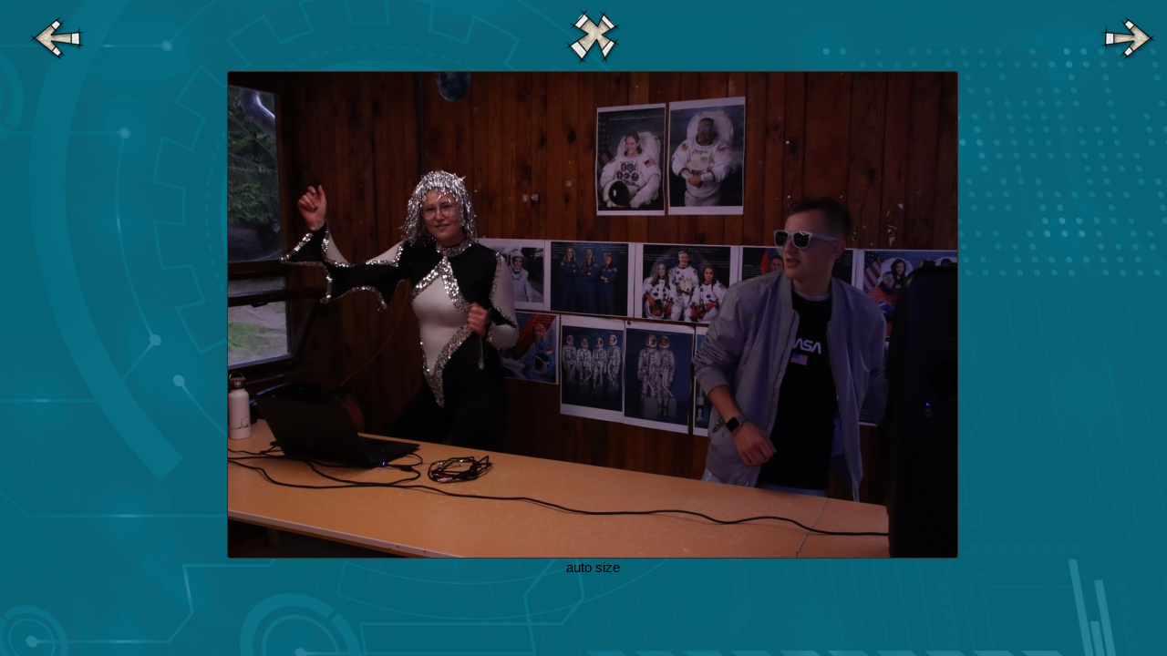

--- FILE ---
content_type: text/html;charset=UTF-8
request_url: http://gaia.galerie.nasedeti.cz/sitecomposer/render/gallery/image/chronicle.page.article/21_7/IMG_1181.JPG;jsessionid=5DB4F3367D7AE7C445698000BAE4B74A
body_size: 987
content:













    <!DOCTYPE HTML PUBLIC "-//W3C//DTD HTML 4.01 Transitional//EN"
    "http://www.w3.org/TR/html4/loose.dtd">

    <html>
        <head>
            <meta http-equiv="Content-Type" content="text/html; charset=UTF-8">
            <title>GAIA - LETNÍ DĚTSKÝ TÁBOR SVOJANOV 2020 - IMG_1181.JPG</title>

            
            <link rel="stylesheet" type="text/css" href="/styles/tripoli/tripoli.css;jsessionid=58FF74C8F08265D47609E62446565F9C">

            
            
            <link rel="stylesheet" type="text/css" href="/sitecomposer/render/resource/styles.imagePage/css;jsessionid=58FF74C8F08265D47609E62446565F9C?contentType=text%2Fcss">

            
            <!--[if IE]><link rel="stylesheet" type="text/css" href="/styles/tripoli/tripoli.ie.css;jsessionid=58FF74C8F08265D47609E62446565F9C"><![endif]-->

            <!-- webcounter.netmouse.cz BEGIN -->
<script src="http://webcounter.netmouse.cz/page_statistics/?uid=gaia_galerie_nasedeti_cz" type="text/javascript"></script>
<!-- webcounter.netmouse.cz END -->
            
            
            
        </head>
        <body>
            <div id="container">
                <div class="PageContent">
                    
                    <div>
                        <table style="width: 100%">
                            <tr>
                                <td>
                                    
            
                
                    
                        
                        
                        
                        
                    
                    
                    















    
    <a class="" target="SiteComposerGalleryImage" href="/sitecomposer/render/gallery/image/chronicle.page.article/21_7/DSC_1424.JPG;jsessionid=58FF74C8F08265D47609E62446565F9C"/>
















    
    <img id="" class="" src="/sitecomposer/render/image/templates.imagePage/buttons/previous.png;jsessionid=58FF74C8F08265D47609E62446565F9C"/>
</a>

                
                
            
        
                                </td>
                                <td style="width: 50%;">&nbsp;</td>
                                <td>
                                    
            <a href="javascript:self.close()">
                
















    
    <img id="" class="" src="/sitecomposer/render/image/templates.imagePage/buttons/close.png;jsessionid=58FF74C8F08265D47609E62446565F9C"/>

            </a>

            
                
            
            
        
                                </td>
                                <td style="width: 50%;">&nbsp;</td>
                                <td>
                                    
            
                
                    
                        
                    
                    
                
                
            
            
                
                    
                        
                        
                        
                        
                    
                    
                    















    
    <a class="" target="SiteComposerGalleryImage" href="/sitecomposer/render/gallery/image/chronicle.page.article/21_7/IMG_0648.JPG;jsessionid=58FF74C8F08265D47609E62446565F9C"/>
















    
    <img id="" class="" src="/sitecomposer/render/image/templates.imagePage/buttons/next.png;jsessionid=58FF74C8F08265D47609E62446565F9C"/>
</a>

                
                
            
        
                                </td>
                            </tr>
                        </table>
                        <table style="width: 100%">
                            <tr>
                                <td style="width: 50%;">&nbsp;</td>
                                <td>
                                    <a href="javascript:self.close()">
                                        
            
            
















    
    <img id="" class="ChronicleImage" src="/sitecomposer/render/image/chronicle.page.article/21_7/IMG_1181.JPG;jsessionid=58FF74C8F08265D47609E62446565F9C?size=800"/>

            

                
                    
                    
                
                
                    
                
            
        
                                    </a>
                                </td>
                                <td style="width: 50%;">&nbsp;</td>
                            </tr>
                        </table>
                        <div style="text-align: center;">
                            
            auto size
            
                
                    
                
                
                
            
            
                
            
            
        
                        </div>
                    </div>
                    
                </div>
            </div>
        </body>
    </html>


--- FILE ---
content_type: text/html;charset=UTF-8
request_url: http://webcounter.netmouse.cz/page_statistics/?uid=gaia_galerie_nasedeti_cz
body_size: 708
content:







  



  

if (webcounter_netmouse_cz_GetCookie() == '') {
  webcounter_netmouse_cz_SetCookie('c8a3dfe1-99d7-4dbc-9f0a-cfeef267e9c4');
}

webcounter_netmouse_cz_SetCookie(webcounter_netmouse_cz_GetCookie());

function webcounter_netmouse_cz_SetCookie(value) {
  var exdate = new Date();
  exdate.setDate(exdate.getDate() + 365);
  document.cookie = 'clientUUID' + "=" + escape(value) + "; path=/; expires=" + exdate.toGMTString();
}

function webcounter_netmouse_cz_GetCookie() {

  var cookie_name = 'clientUUID';

  if (document.cookie.length > 0) {
    c_start=document.cookie.indexOf(cookie_name + "=");
    if (c_start!=-1) { 
      c_start=c_start + cookie_name.length+1; 
      c_end=document.cookie.indexOf(";",c_start);
      if (c_end==-1) c_end=document.cookie.length;
      return unescape(document.cookie.substring(c_start,c_end));
    } 
  }
return "";
}



  
  var current_date = new Date();
  var webcounter_client_info_query_string = 'uid=' + escape('gaia_galerie_nasedeti_cz') +
                                            '&client_uuid=' + escape(webcounter_netmouse_cz_GetCookie()) + 
                                            '&operating_system=' + escape(navigator.platform) + 
                                            '&screen_resolution=' + escape(screen.width + 'x' + screen.height) + 
                                            '&screen_color_depth=' + escape(screen.colorDepth) + 
                                            '&referer=' + escape(top.document.referrer) +
                                            '&timestamp=' + escape(current_date.getTime());

  var script_tag = document.createElement('script');
  script_tag.type = 'text/javascript';
  script_tag.id="webcounter_netmouse_cz";
  script_tag.src = 'http://webcounter.netmouse.cz/add_page_statistics?' + webcounter_client_info_query_string;
  document.getElementsByTagName('head')[0].appendChild(script_tag); 





--- FILE ---
content_type: text/html;charset=UTF-8
request_url: http://webcounter.netmouse.cz/add_page_statistics?uid=gaia_galerie_nasedeti_cz&client_uuid=c8a3dfe1-99d7-4dbc-9f0a-cfeef267e9c4&operating_system=Linux%20x86_64&screen_resolution=1280x720&screen_color_depth=24&referer=&timestamp=1769419861883
body_size: 17
content:
/* no action */


--- FILE ---
content_type: text/css
request_url: http://gaia.galerie.nasedeti.cz/sitecomposer/render/resource/styles.imagePage/css;jsessionid=58FF74C8F08265D47609E62446565F9C?contentType=text%2Fcss
body_size: 559
content:
/* 
    Document   : styles
    Created on : 11.4.2009, 1:53:35
    Author     : netmouse
    Description:
        Purpose of the stylesheet follows.
*/

div#container {
    margin-left: auto;
    margin-right: auto;
    padding: 8px;
}

html {
    background-image: url('/sitecomposer/render/image/styles/backgrounds/3060853-7.png');
    background-repeat: no-repeat;
    background-position: center top;
    -webkit-background-size: cover;
    -moz-background-size: cover;
    -o-background-size: cover;
    background-size: cover;     
    background-color: #056376;
    color: #cff5fa;

}

body {
	font-family : Arial;
	font-size: 15px;
	color : black;
	text-align : left;
	margin-top : 0px;
	margin-left : 0px;
	margin-right : 0px;
	margin-bottom : 0px;
	padding: 0px;
	border: 0px;
        height 100%; 

}

a.topIcon {
    border : none;
}

a img {
/*    border: none; */
}

a:visited {
    color: silver;
}

a:link {
    color: silver;
}

img.ChronicleImage {
    border: 1px solid #2a2d2e;
    border-radius: 3px;
}

div.PageContent {
    padding-left: 20px;
    padding-left: 20px;
    font-size: 15px;
 /*   height:800px; */

}